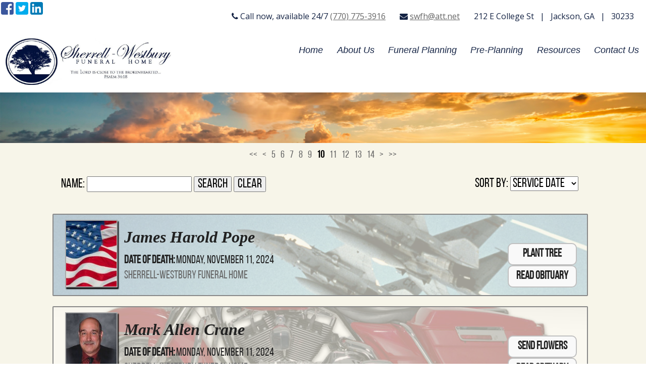

--- FILE ---
content_type: text/html;charset=UTF-8
request_url: https://sherrellfh.com/tribute/all-services/index.html?page=9
body_size: 9525
content:
<!DOCTYPE html>
<html lang="en-US"><head><!--Google Tag Manager--><script>(function(w,d,s,l,i){w[l]=w[l]||[];w[l].push({'gtm.start':
new Date().getTime(),event:'gtm.js'});var f=d.getElementsByTagName(s)[0],
j=d.createElement(s),dl=l!='dataLayer'?'&l='+l:'';j.async=true;j.src=
'https://www.googletagmanager.com/gtm.js?id='+i+dl;f.parentNode.insertBefore(j,f);
})(window,document,'script','dataLayer','GTM-T9Q86N3');</script><!--End Google Tag Manager--><script src="https://www.googleoptimize.com/optimize.js?id=OPT-KV5J64C"></script><title>Page 10 of 138 services and obituaries. | Home - Sherrell-Westbury ...</title><meta http-equiv="Content-Type" content="text/html; charset=UTF-8" /><meta content="width=device-width, initial-scale=1, maximum-scale=1, user-scalable=no" name="viewport" /><meta content="black" name="apple-mobile-web-app-status-bar-style" /><link rel="stylesheet" href="/files/basictemplate/css/standard-styles.css" /><link rel="stylesheet" type="text/css" href="/skin-files/Mornings-Template/scss/main.css" /><link href="//fonts.googleapis.com/css?family=Open+Sans" rel="stylesheet" type="text/css" /><link href="//fonts.googleapis.com/css?family=Josefin+Sans" rel="stylesheet" type="text/css" /><link id="theme-css-link" rel="stylesheet" href="/skin-files/Mornings-Template/themes/css/rl-williams.css" /><link id="theme-scheme-link" rel="stylesheet" href="/blank.css" /><meta name="keywords" content="funeral,cremation,funeral pricing,funeral homes in,cremation in," /><meta name="description" content="Listing 91 to 100 of 1378 services and obituaries." /><meta name="google-site-verification" content="8WMjEEpDPzR5qzyHjqIcPQwY_ET3EoLWUDXw0T-OF-E" /><script type="text/javascript">var contextPathSuffix = "";

</script><script type="text/javascript" src="/files/yui/yui/yui-min.js">

</script><script type="text/javascript" src="/files/YuiConfig.js">

</script><script type="text/javascript" src="/files/scriptlibrary/js/responsive/respond.min.js">

</script><!--[if lt IE 9]><script type="text/javascript" src="/files/scriptlibrary/js/responsive/html5shiv.js"></script><![endif]--><script type="text/javascript">YUI().use("Core.SocialMediaPanelController", function(Y) { new Y.SocialMediaPanelController(''); });</script><script type="text/javascript" src="/files/admin/js/SiteAnnouncementRenderController.js">

</script><script type="text/javascript" src="/files/site/js/GoogleTagManagerClickHandler.js?v=1">

</script><link rel="canonical" href="https://sherrellfh.com/tribute/all-services/index.html?page=9" /><meta name="robots" content="noindex" /><link rel="stylesheet" href="/files/arrangement/widgets/css/tribute-full-list.css" /><style type="text/css">
.responsive-1 .content .outter-wrapper.contact-block,
.responsive-1 .content .header-block {
   transform: translate3d(0, 0, 0) !important;
}
.content .banner-block .curve-overlay {
   z-index: 1;
}
</style>


<!-- Google Tag Manager -->
<script>(function(w,d,s,l,i){w[l]=w[l]||[];w[l].push({'gtm.start':
new Date().getTime(),event:'gtm.js'});var f=d.getElementsByTagName(s)[0],
j=d.createElement(s),dl=l!='dataLayer'?'&l='+l:'';j.async=true;j.src=
'https://www.googletagmanager.com/gtm.js?id='+i+dl;f.parentNode.insertBefore(j,f);
})(window,document,'script','dataLayer','GTM-WFPVJ64');</script>

<!-- End Google Tag Manager --><script type="text/javascript">(function(i,s,o,g,r,a,m){i['GoogleAnalyticsObject']=r;i[r]=i[r]||function(){(i[r].q=i[r].q||[]).push(arguments)},i[r].l=1*new Date();a=s.createElement(o),m=s.getElementsByTagName(o)[0];a.async=1;a.src=g;m.parentNode.insertBefore(a,m)})(window,document,'script','//www.google-analytics.com/analytics.js','ga');
ga('create', 'UA-109028464-1');
ga('send', 'pageview');</script><script type="text/javascript">var editMode = false, placeholderDataCenter, SetDataCenter = function (dataCenter) {};
YUI().use("Core.PlaceholderDataCenter", function (Y) {    placeholderDataCenter = new Y.Core.PlaceholderDataCenter([{"id":15,"data":[{"imageQuality":"Ultra","pageLink":{"pageId":27}}]},{"id":35,"data":[{"imageQuality":"Ultra"}]},{"id":13,"data":[{"imageQuality":"Ultra","pageLink":{"pageId":7}}]}]);    SetDataCenter(placeholderDataCenter);});</script></head><body class="widget-page inside-page" id="widget-override"><!--Google Tag Manager (noscript)--><noscript><iframe src="https://www.googletagmanager.com/ns.html?id=GTM-T9Q86N3" height="0" width="0" style="display:none;visibility:hidden"></iframe></noscript><!--End Google Tag Manager (noscript)--><!-- Google Tag Manager (noscript) -->
<noscript><iframe src="https://www.googletagmanager.com/ns.html?id=GTM-WFPVJ64"
height="0" width="0" style="display:none;visibility:hidden"></iframe></noscript>
<!-- End Google Tag Manager (noscript) --><div class="all-popups" id="popup-container"></div>


    
        
        
        <!--[if IE]><meta http-equiv="X-UA-Compatible" content="IE=edge,chrome=1"><![endif]-->
        
        
        
        
        
        
        
        
    
    
        <div class="responsive-1">
            <div class="content">
                <!--[if lt IE 7]>
                        <p class="chromeframe">You are using an outdated browser. <a href="http://browsehappy.com/">Upgrade your browser today</a> or <a href="http://www.google.com/chromeframe/?redirect=true">install Google Chrome Frame</a> to better experience this site.</p>
                <![endif]-->

                <!-- Logo and Navigation -->
                <div class="outter-wrapper contact-block">
                    <div class="contact-container">
                        <i class="fa fa-phone"></i>
                        <div class="phone"><p>Call now, available 24/7&nbsp;<a data-cke-saved-href="tel:(770) 775-3916" href="tel:(770) 775-3916">(770) 775-3916</a></p></div>
                        <i class="fa fa-envelope"></i>
                        <div class="contact"><p><a data-cke-saved-href="mailto:swfh@att.net" href="mailto:swfh@att.net">swfh@att.net</a></p></div>
                        <div class="search-widget"><p>212 E&nbsp;College St&nbsp; &nbsp;|&nbsp; &nbsp;Jackson, GA&nbsp; &nbsp;|&nbsp; &nbsp;30233</p></div>
                    </div>
                </div>
                <div class="outter-wrapper header-block">
                    <header class="clearfix">
                        <div id="main-logo">
                            <div class="logo"><a href="/27/Home.html" data-cmspageid="27" class="placeholder-page-link"><img class="media-element" src="/2061/Ultra/Sherrell.jpg" /></a></div>
                        </div>
                        <nav id="nav-wrap">
                            <div id="menu-icon"></div>
                            <div>




    
        



<div class="dropdownNavigation">
    <ul>
        
            <li>
                <a data-cmspageid="27" href="/27/Home.html">
                    <span data-cmspageid="27" class="primary-inner-wrapper">Home</span>
                </a>

                

                
            </li>
        
            <li>
                <a data-cmspageid="12" href="/12/About-Us.html">
                    <span data-cmspageid="12" class="primary-inner-wrapper">About Us</span>
                </a>

                
                    <div class="subMenu">
                        <ul>
                            
                                <li>
                                    <a data-cmspageid="16" href="/16/Our-History.html">
                                        <span data-cmspageid="16" class="sub-inner-wrapper">Our History</span>
                                    </a>
                                </li>
                            
                                <li>
                                    <a data-cmspageid="19" href="/19/Our-Staff.html">
                                        <span data-cmspageid="19" class="sub-inner-wrapper">Our Staff</span>
                                    </a>
                                </li>
                            
                                <li>
                                    <a data-cmspageid="39" href="/39/Map---Directions.html">
                                        <span data-cmspageid="39" class="sub-inner-wrapper">Map &amp; Directions</span>
                                    </a>
                                </li>
                            
                                <li>
                                    <a data-cmspageid="8" href="/8/Our-Facilities.html">
                                        <span data-cmspageid="8" class="sub-inner-wrapper">Our Facilities</span>
                                    </a>
                                </li>
                            
                                <li>
                                    <a data-cmspageid="11" href="/11/News---Events.html">
                                        <span data-cmspageid="11" class="sub-inner-wrapper">News &amp; Events</span>
                                    </a>
                                </li>
                            
                                <li>
                                    <a data-cmspageid="33" href="/33/Testimonials.html">
                                        <span data-cmspageid="33" class="sub-inner-wrapper">Testimonials</span>
                                    </a>
                                </li>
                            
                        </ul>
                    </div>
                

                
            </li>
        
            <li>
                <a data-cmspageid="34" href="/34/Funeral-Planning.html">
                    <span data-cmspageid="34" class="primary-inner-wrapper">Funeral Planning</span>
                </a>

                
                    <div class="subMenu">
                        <ul>
                            
                                <li>
                                    <a data-cmspageid="37" href="/37/When-Death-Occurs.html">
                                        <span data-cmspageid="37" class="sub-inner-wrapper">When Death Occurs</span>
                                    </a>
                                </li>
                            
                                <li>
                                    <a data-cmspageid="24" href="/24/Burial-Services.html">
                                        <span data-cmspageid="24" class="sub-inner-wrapper">Burial Services</span>
                                    </a>
                                </li>
                            
                                <li>
                                    <a data-cmspageid="28" href="/28/Cremation-Services.html">
                                        <span data-cmspageid="28" class="sub-inner-wrapper">Cremation Services</span>
                                    </a>
                                </li>
                            
                                <li>
                                    <a data-cmspageid="21" href="/21/Eulogies-and-Obituaries.html">
                                        <span data-cmspageid="21" class="sub-inner-wrapper">Eulogies and Obituaries</span>
                                    </a>
                                </li>
                            
                                <li>
                                    <a data-cmspageid="32" href="/32/Funeral-Etiquette.html">
                                        <span data-cmspageid="32" class="sub-inner-wrapper">Funeral Etiquette</span>
                                    </a>
                                </li>
                            
                                <li>
                                    <a data-cmspageid="45" href="/45/Funeral-Merchandise.html">
                                        <span data-cmspageid="45" class="sub-inner-wrapper">Funeral Merchandise</span>
                                    </a>
                                </li>
                            
                                <li>
                                    <a data-cmspageid="50" href="/50/FAQ.html">
                                        <span data-cmspageid="50" class="sub-inner-wrapper">FAQ</span>
                                    </a>
                                </li>
                            
                        </ul>
                    </div>
                

                
            </li>
        
            <li>
                <a data-cmspageid="48" href="/48/Pre-Planning.html">
                    <span data-cmspageid="48" class="primary-inner-wrapper">Pre-Planning</span>
                </a>

                
                    <div class="subMenu">
                        <ul>
                            
                                <li>
                                    <a data-cmspageid="18" href="/18/About-Pre-Planning.html">
                                        <span data-cmspageid="18" class="sub-inner-wrapper">About Pre-Planning</span>
                                    </a>
                                </li>
                            
                                <li>
                                    <a data-cmspageid="2" href="/Forms/Pre_Arrangement_Form/edbc230c30/start.html#form-start">
                                        <span data-cmspageid="2" class="sub-inner-wrapper">Pre-Arrange Online</span>
                                    </a>
                                </li>
                            
                        </ul>
                    </div>
                

                
            </li>
        
            <li>
                <a data-cmspageid="23" href="/23/Resources.html">
                    <span data-cmspageid="23" class="primary-inner-wrapper">Resources</span>
                </a>

                
                    <div class="subMenu">
                        <ul>
                            
                                <li>
                                    <a data-cmspageid="35" href="/35/Grief-Resources.html">
                                        <span data-cmspageid="35" class="sub-inner-wrapper">Grief Resources</span>
                                    </a>
                                </li>
                            
                                <li>
                                    <a data-cmspageid="42" href="/42/Legal-Advice.html">
                                        <span data-cmspageid="42" class="sub-inner-wrapper">Legal Advice</span>
                                    </a>
                                </li>
                            
                                <li>
                                    <a data-cmspageid="20" href="/20/Veterans.html">
                                        <span data-cmspageid="20" class="sub-inner-wrapper">Veterans</span>
                                    </a>
                                </li>
                            
                                <li>
                                    <a data-cmspageid="41" href="/41/Obituaries---Tributes.html">
                                        <span data-cmspageid="41" class="sub-inner-wrapper">Obituaries &amp; Tributes</span>
                                    </a>
                                </li>
                            
                        </ul>
                    </div>
                

                
            </li>
        
            <li>
                <a data-cmspageid="6" href="/6/Contact-Us.html">
                    <span data-cmspageid="6" class="primary-inner-wrapper">Contact Us</span>
                </a>

                
                    <div class="subMenu">
                        <ul>
                            
                                <li>
                                    <a data-cmspageid="7" href="/Forms/Ask_the_Funeral_Director/eb6c254681/start.html#form-start">
                                        <span data-cmspageid="7" class="sub-inner-wrapper">Ask the Director</span>
                                    </a>
                                </li>
                            
                        </ul>
                    </div>
                

                
            </li>
        
    </ul>
</div>


    

    

</div>   
                        </nav>
                    </header>
                </div>
                <section id="content-section">
                    <!-- Banner Image / Slide-show -->
                    <section id="banner-block" class="outter-wrapper banner-block">
                        <div class="col row-1">
                           <div class="fullwidthbanner-container">




<div id="advanced-slide-show-container-28" class="advanced-slide-show-container">
    <div id="next-slide-button"></div>
    <div id="prev-slide-button"></div>
    <div class="caption-container">        
        <div id="overlay-text-1" class="caption"></div>
        <div id="overlay-text-2" class="caption"></div>
        <div id="overlay-button" class="caption"></div>
    </div>
    <div class="slides-container">
        
            <div class="advanced-slide">
                <img src="/2063/Inside_Banner.jpg" />
            </div>
        
            <div class="advanced-slide" style="visibility:hidden;">
                <img src="/2063/Inside_Banner.jpg" />
            </div>
        
    </div>
</div>

    
    
        <script type="text/javascript">
            YUI().use("scriptlibrary.AdvancedSlideShow", function (Y) {
                Y.on('domready', function () {
                    var advancedSlideShow = new Y.scriptlibrary.AdvancedSlideShow(Y.one("#advanced-slide-show-container-28"), {"interval":55,"slides":[{"id":20,"imageFile":{"fileName":"Inside_Banner.jpg","previewPath":"2063/High/Inside_Banner.jpg","width":1920,"height":350,"id":2063,"label":"Inside_Banner.jpg","thumbPath":"2063/Medium/Inside_Banner.jpg","mediaFileType":"IMAGE","editable":true,"removable":true,"editProperties":true},"overlayText1":"","overlayText2":"","buttonText":"","buttonUrl":""},{"id":21,"imageFile":{"fileName":"Inside_Banner.jpg","previewPath":"2063/High/Inside_Banner.jpg","width":1920,"height":350,"id":2063,"label":"Inside_Banner.jpg","thumbPath":"2063/Medium/Inside_Banner.jpg","mediaFileType":"IMAGE","editable":true,"removable":true,"editProperties":true},"overlayText1":"","overlayText2":"","buttonText":"","buttonUrl":""}]}, false);
                    advancedSlideShow.render();
                });
            });
        </script>
    




</div> 
                        </div>
                    </section>
                    
                    <!-- Main Content, Offers and Services --> 
                    <section id="main-block" class="outter-wrapper main-content-block">
                        <div class="wrapper clearfix">                            
                            <!-- Main Content -->   
                            <div class="full main-area">
                                <div class="main-content">


<div id="fulllist-loading-message">
    Loading...
</div>
<div class="arrangement-list-full" id="arrangement-list-full" style="display: none;">
    <h1></h1>
    
    <div class="paginator top-paginator">
        <a href="/tribute/all-services/index.html?page=0" class="first-page">&lt;&lt;</a><a href="/tribute/all-services/index.html?page=8" class="previous-page">&lt;</a><a href="/tribute/all-services/index.html?page=4" class="page">5</a><a href="/tribute/all-services/index.html?page=5" class="page">6</a><a href="/tribute/all-services/index.html?page=6" class="page">7</a><a href="/tribute/all-services/index.html?page=7" class="page">8</a><a href="/tribute/all-services/index.html?page=8" class="page">9</a><span class="page">10</span><a href="/tribute/all-services/index.html?page=10" class="page">11</a><a href="/tribute/all-services/index.html?page=11" class="page">12</a><a href="/tribute/all-services/index.html?page=12" class="page">13</a><a href="/tribute/all-services/index.html?page=13" class="page">14</a><a href="/tribute/all-services/index.html?page=10" class="next-page">&gt;</a><a href="/tribute/all-services/index.html?page=137" class="last-page">&gt;&gt;</a>
    </div>
    
    <fieldset class="full-list-search yui3-skin-sam">
        <div class="name-search">
            Name:
            <input type="text" class="deceased-name" id="deceased-name" value="" />
            <input type="button" id="search-button" value="Search" />
            <input type="button" id="clear-button" value="Clear" />
        </div>
        <div class="deceased-sort-by-section">
            <label class="deceased-sort-by-label" for="deceased-sort-by">Sort by:</label>
            <select class="deceased-sort-by" id="deceased-sort-by"><option value="date-of-death">Date of Death</option><option value="service-date" selected="selected">Service Date</option></select>
        </div>
    </fieldset>

    <div class="full-list-container">
        
            <div class="tribute-row">
                <div class="image-column" valign="top">
                    <div class="deceased-image">
                        <a href="/tribute/details/2797/James-Pope/obituary.html#tribute-start" style="background-image:url(/tribute-images/3346/Medium/James-Pope.jpg);">
                            
                        </a>
                    </div>
                </div>
                <div class="tribute-detail-data" valign="top">
                    <h2 class="deceased-name">
                        <a href="/tribute/details/2797/James-Pope/obituary.html#tribute-start">
                            James Harold Pope
                        </a>
                    </h2>
                    
                        <div class="deceased-date-of-death">
                            
                                <label>Date of Death:</label>
                                <span>Monday, November 11, 2024</span>
                            
                        </div>
                    
                    
                    
                        
                            
                                <a rel="nofollow" href="/tribute/all-services/1/index.html" class="deceased-funeral-home-location">
                                    <span>Sherrell-Westbury Funeral Home</span>
                                </a>
                            
                            
                        
                    
                    <div class="tribute-buttons ">
                        
                        
                            
                            

                                <div class="button-layout top-button tree-button">
                                    <a target="_self" href="https://tree.tributestore.com/memorial-tree?oId=33697987">Plant Tree</a>
                                </div>
                            
                        
                        <div class="button-layout">
                            <a href="/tribute/details/2797/James-Pope/obituary.html#tribute-start">
                                
                                    Read Obituary
                                    
                                
                            </a>
                        </div>
                    </div>
                </div>
                <div class="tribute-theme-underlay" style="background-image:url(//s3.amazonaws.com/static.funeraltechweb.com/cms/tribute/embedded-tribute/airforce.jpg);"></div>
            </div>
        
            <div class="tribute-row">
                <div class="image-column" valign="top">
                    <div class="deceased-image">
                        <a href="/tribute/details/2798/Mark-Crane/obituary.html#tribute-start" style="background-image:url(/tribute-images/3349/Medium/Mark-Crane.jpg);">
                            
                        </a>
                    </div>
                </div>
                <div class="tribute-detail-data" valign="top">
                    <h2 class="deceased-name">
                        <a href="/tribute/details/2798/Mark-Crane/obituary.html#tribute-start">
                            Mark Allen Crane
                        </a>
                    </h2>
                    
                        <div class="deceased-date-of-death">
                            
                                <label>Date of Death:</label>
                                <span>Monday, November 11, 2024</span>
                            
                        </div>
                    
                    
                    
                        
                            
                                <a rel="nofollow" href="/tribute/all-services/1/index.html" class="deceased-funeral-home-location">
                                    <span>Sherrell-Westbury Funeral Home</span>
                                </a>
                            
                            
                        
                    
                    <div class="tribute-buttons ">
                        
                        
                            
                                <div class="button-layout top-button flower-button">
                                    <a target="_self" href="https://sherrellwestbury-funeral-home-jackson.tributestore.com?oId=33714686">Send Flowers</a>
                                </div>
                            
                            
                        
                        <div class="button-layout">
                            <a href="/tribute/details/2798/Mark-Crane/obituary.html#tribute-start">
                                
                                    Read Obituary
                                    
                                
                            </a>
                        </div>
                    </div>
                </div>
                <div class="tribute-theme-underlay" style="background-image:url(//s3.amazonaws.com/static.funeraltechweb.com/cms/tribute/embedded-tribute/motorcycle.jpg);"></div>
            </div>
        
            <div class="tribute-row">
                <div class="image-column" valign="top">
                    <div class="deceased-image">
                        <a href="/tribute/details/2792/Reginald-Letson/obituary.html#tribute-start" style="background-image:url(/tribute-images/3340/Medium/Reginald-Letson.jpg);">
                            
                        </a>
                    </div>
                </div>
                <div class="tribute-detail-data" valign="top">
                    <h2 class="deceased-name">
                        <a href="/tribute/details/2792/Reginald-Letson/obituary.html#tribute-start">
                            Reginald Steve Letson
                        </a>
                    </h2>
                    
                        <div class="deceased-date-of-death">
                            
                                <label>Date of Death:</label>
                                <span>Saturday, November 2, 2024</span>
                            
                        </div>
                    
                    
                    
                        
                            
                                <a rel="nofollow" href="/tribute/all-services/1/index.html" class="deceased-funeral-home-location">
                                    <span>Sherrell-Westbury Funeral Home</span>
                                </a>
                            
                            
                        
                    
                    <div class="tribute-buttons ">
                        
                        
                            
                                <div class="button-layout top-button flower-button">
                                    <a target="_self" href="https://sherrellwestbury-funeral-home-jackson.tributestore.com?oId=33620236">Send Flowers</a>
                                </div>
                            
                            
                        
                        <div class="button-layout">
                            <a href="/tribute/details/2792/Reginald-Letson/obituary.html#tribute-start">
                                
                                    Read Obituary
                                    
                                
                            </a>
                        </div>
                    </div>
                </div>
                <div class="tribute-theme-underlay" style="background-image:url(//s3.amazonaws.com/static.funeraltechweb.com/cms/tribute/embedded-tribute/candle.jpg);">
                
                </div>
            </div>
        
            <div class="tribute-row">
                <div class="image-column" valign="top">
                    <div class="deceased-image">
                        <a href="/tribute/details/2790/Lee-Dunlap/obituary.html#tribute-start" style="background-image:url(/tribute-images/3338/Medium/Lee-Dunlap.jpg);">
                            
                        </a>
                    </div>
                </div>
                <div class="tribute-detail-data" valign="top">
                    <h2 class="deceased-name">
                        <a href="/tribute/details/2790/Lee-Dunlap/obituary.html#tribute-start">
                            Lee Stanton Dunlap
                        </a>
                    </h2>
                    
                        <div class="deceased-date-of-death">
                            
                                <label>Date of Death:</label>
                                <span>Monday, October 28, 2024</span>
                            
                        </div>
                    
                    
                    
                        
                            
                                <a rel="nofollow" href="/tribute/all-services/1/index.html" class="deceased-funeral-home-location">
                                    <span>Sherrell-Westbury Funeral Home</span>
                                </a>
                            
                            
                        
                    
                    <div class="tribute-buttons ">
                        
                        
                            
                                <div class="button-layout top-button flower-button">
                                    <a target="_self" href="https://sherrellwestbury-funeral-home-jackson.tributestore.com?oId=33596451">Send Flowers</a>
                                </div>
                            
                            
                        
                        <div class="button-layout">
                            <a href="/tribute/details/2790/Lee-Dunlap/obituary.html#tribute-start">
                                
                                    Read Obituary
                                    
                                
                            </a>
                        </div>
                    </div>
                </div>
                <div class="tribute-theme-underlay" style="background-image:url(//s3.amazonaws.com/static.funeraltechweb.com/cms/tribute/embedded-tribute/candle.jpg);">
                
                </div>
            </div>
        
            <div class="tribute-row">
                <div class="image-column" valign="top">
                    <div class="deceased-image">
                        <a href="/tribute/details/2785/Terry-Laduke/obituary.html#tribute-start" style="background-image:url(/tribute-images/3334/Medium/Terry-Laduke.jpg);">
                            
                        </a>
                    </div>
                </div>
                <div class="tribute-detail-data" valign="top">
                    <h2 class="deceased-name">
                        <a href="/tribute/details/2785/Terry-Laduke/obituary.html#tribute-start">
                            Terry Renee Laduke
                        </a>
                    </h2>
                    
                        <div class="deceased-date-of-death">
                            
                                <label>Date of Death:</label>
                                <span>Friday, October 25, 2024</span>
                            
                        </div>
                    
                    
                    
                        
                            
                                <a rel="nofollow" href="/tribute/all-services/1/index.html" class="deceased-funeral-home-location">
                                    <span>Sherrell-Westbury Funeral Home</span>
                                </a>
                            
                            
                        
                    
                    <div class="tribute-buttons ">
                        
                        
                            
                                <div class="button-layout top-button flower-button">
                                    <a target="_self" href="https://sherrellwestbury-funeral-home-jackson.tributestore.com?oId=33529271">Send Flowers</a>
                                </div>
                            
                            
                        
                        <div class="button-layout">
                            <a href="/tribute/details/2785/Terry-Laduke/obituary.html#tribute-start">
                                
                                    Read Obituary
                                    
                                
                            </a>
                        </div>
                    </div>
                </div>
                <div class="tribute-theme-underlay" style="background-image:url(//s3.amazonaws.com/static.funeraltechweb.com/cms/tribute/embedded-tribute/cat.jpg);"></div>
            </div>
        
            <div class="tribute-row">
                <div class="image-column" valign="top">
                    <div class="deceased-image">
                        <a href="/tribute/details/2788/Audrey-McEver-Kimmons/obituary.html#tribute-start" style="background-image:url(/tribute-images/3339/Medium/Audrey-McEver-Kimmons.jpg);">
                            
                        </a>
                    </div>
                </div>
                <div class="tribute-detail-data" valign="top">
                    <h2 class="deceased-name">
                        <a href="/tribute/details/2788/Audrey-McEver-Kimmons/obituary.html#tribute-start">
                            Audrey Elayne McEver-Kimmons
                        </a>
                    </h2>
                    
                        <div class="deceased-date-of-death">
                            
                                <label>Date of Death:</label>
                                <span>Friday, October 25, 2024</span>
                            
                        </div>
                    
                    
                    
                        
                            
                                <a rel="nofollow" href="/tribute/all-services/1/index.html" class="deceased-funeral-home-location">
                                    <span>Sherrell-Westbury Funeral Home</span>
                                </a>
                            
                            
                        
                    
                    <div class="tribute-buttons ">
                        
                        
                            
                                <div class="button-layout top-button flower-button">
                                    <a target="_self" href="https://sherrellwestbury-funeral-home-jackson.tributestore.com?oId=33559474">Send Flowers</a>
                                </div>
                            
                            
                        
                        <div class="button-layout">
                            <a href="/tribute/details/2788/Audrey-McEver-Kimmons/obituary.html#tribute-start">
                                
                                    Read Obituary
                                    
                                
                            </a>
                        </div>
                    </div>
                </div>
                <div class="tribute-theme-underlay" style="background-image:url(//s3.amazonaws.com/static.funeraltechweb.com/cms/tribute/embedded-tribute/catholic.jpg);"></div>
            </div>
        
            <div class="tribute-row">
                <div class="image-column" valign="top">
                    <div class="deceased-image">
                        <a href="/tribute/details/2782/Carol-Hoover/obituary.html#tribute-start" style="background-image:url(/tribute-images/3332/Medium/Carol-Hoover.jpg);">
                            
                        </a>
                    </div>
                </div>
                <div class="tribute-detail-data" valign="top">
                    <h2 class="deceased-name">
                        <a href="/tribute/details/2782/Carol-Hoover/obituary.html#tribute-start">
                            Carol Sue Hoover
                        </a>
                    </h2>
                    
                        <div class="deceased-date-of-death">
                            
                                <label>Date of Death:</label>
                                <span>Sunday, October 20, 2024</span>
                            
                        </div>
                    
                    
                    
                        
                            
                                <a rel="nofollow" href="/tribute/all-services/1/index.html" class="deceased-funeral-home-location">
                                    <span>Sherrell-Westbury Funeral Home</span>
                                </a>
                            
                            
                        
                    
                    <div class="tribute-buttons ">
                        
                        
                            
                                <div class="button-layout top-button flower-button">
                                    <a target="_self" href="https://sherrellwestbury-funeral-home-jackson.tributestore.com?oId=33470900">Send Flowers</a>
                                </div>
                            
                            
                        
                        <div class="button-layout">
                            <a href="/tribute/details/2782/Carol-Hoover/obituary.html#tribute-start">
                                
                                    Read Obituary
                                    
                                
                            </a>
                        </div>
                    </div>
                </div>
                <div class="tribute-theme-underlay" style="background-image:url(//s3.amazonaws.com/static.funeraltechweb.com/cms/tribute/embedded-tribute/beachwaves.jpg);"></div>
            </div>
        
            <div class="tribute-row">
                <div class="image-column">
                    <div class="deceased-image">
                        <a class="deceased-image-missing" href="/tribute/details/2781/Hazel-Johnson/obituary.html#tribute-start" style="background-image:url(/files/arrangement/widgets/images/flowers/flower-1.jpg);">
                            
                                <img alt="Hazel Johnson" src="/files/arrangement/widgets/images/flowers/flower-1.jpg" />
                            
                        </a>
                    </div>
                </div>
                <div class="tribute-detail-data" valign="top">
                    <h2 class="deceased-name">
                        <a href="/tribute/details/2781/Hazel-Johnson/obituary.html#tribute-start">
                            Hazel Johnson
                        </a>
                    </h2>
                    
                        <div class="deceased-date-of-death">
                            
                                <label>Date of Death:</label>
                                <span>Tuesday, October 15, 2024</span>
                            
                        </div>
                    
                    
                    
                        
                            
                                <a rel="nofollow" href="/tribute/all-services/1/index.html" class="deceased-funeral-home-location">
                                    <span>Sherrell-Westbury Funeral Home</span>
                                </a>
                            
                            
                        
                    
                    <div class="tribute-buttons ">
                        
                        
                            
                                <div class="button-layout top-button flower-button">
                                    <a target="_self" href="https://sherrellwestbury-funeral-home-jackson.tributestore.com?oId=33376505">Send Flowers</a>
                                </div>
                            
                            
                        
                        <div class="button-layout">
                            <a href="/tribute/details/2781/Hazel-Johnson/obituary.html#tribute-start">
                                
                                    Read Obituary
                                    
                                
                            </a>
                        </div>
                    </div>
                </div>
                <div class="tribute-theme-underlay" style="background-image:url(//s3.amazonaws.com/static.funeraltechweb.com/cms/tribute/embedded-tribute/books.jpg);"></div>
            </div>
        
            <div class="tribute-row">
                <div class="image-column" valign="top">
                    <div class="deceased-image">
                        <a href="/tribute/details/2783/Brittany-Robertson/obituary.html#tribute-start" style="background-image:url(/tribute-images/3331/Medium/Brittany-Robertson.png);">
                            
                        </a>
                    </div>
                </div>
                <div class="tribute-detail-data" valign="top">
                    <h2 class="deceased-name">
                        <a href="/tribute/details/2783/Brittany-Robertson/obituary.html#tribute-start">
                            Brittany Lea Robertson
                        </a>
                    </h2>
                    
                        <div class="deceased-date-of-death">
                            
                                <label>Date of Death:</label>
                                <span>Friday, October 18, 2024</span>
                            
                        </div>
                    
                    
                    
                        
                            
                                <a rel="nofollow" href="/tribute/all-services/1/index.html" class="deceased-funeral-home-location">
                                    <span>Sherrell-Westbury Funeral Home</span>
                                </a>
                            
                            
                        
                    
                    <div class="tribute-buttons ">
                        
                        
                            
                                <div class="button-layout top-button flower-button">
                                    <a target="_self" href="https://sherrellwestbury-funeral-home-jackson.tributestore.com?oId=33488471">Send Flowers</a>
                                </div>
                            
                            
                        
                        <div class="button-layout">
                            <a href="/tribute/details/2783/Brittany-Robertson/obituary.html#tribute-start">
                                
                                    Read Obituary
                                    
                                
                            </a>
                        </div>
                    </div>
                </div>
                <div class="tribute-theme-underlay" style="background-image:url(//s3.amazonaws.com/static.funeraltechweb.com/cms/tribute/embedded-tribute/clouds.jpg);"></div>
            </div>
        
            <div class="tribute-row">
                <div class="image-column" valign="top">
                    <div class="deceased-image">
                        <a href="/tribute/details/2779/Robert-Williams/obituary.html#tribute-start" style="background-image:url(/tribute-images/3329/Medium/Robert-Williams.jpg);">
                            
                        </a>
                    </div>
                </div>
                <div class="tribute-detail-data" valign="top">
                    <h2 class="deceased-name">
                        <a href="/tribute/details/2779/Robert-Williams/obituary.html#tribute-start">
                            Robert Wayne Williams
                        </a>
                    </h2>
                    
                        <div class="deceased-date-of-death">
                            
                                <label>Date of Death:</label>
                                <span>Saturday, October 12, 2024</span>
                            
                        </div>
                    
                    
                    
                        
                            
                                <a rel="nofollow" href="/tribute/all-services/1/index.html" class="deceased-funeral-home-location">
                                    <span>Sherrell-Westbury Funeral Home</span>
                                </a>
                            
                            
                        
                    
                    <div class="tribute-buttons ">
                        
                        
                            
                                <div class="button-layout top-button flower-button">
                                    <a target="_self" href="https://sherrellwestbury-funeral-home-jackson.tributestore.com?oId=33374178">Send Flowers</a>
                                </div>
                            
                            
                        
                        <div class="button-layout">
                            <a href="/tribute/details/2779/Robert-Williams/obituary.html#tribute-start">
                                
                                    Read Obituary
                                    
                                
                            </a>
                        </div>
                    </div>
                </div>
                <div class="tribute-theme-underlay" style="background-image:url(//s3.amazonaws.com/static.funeraltechweb.com/cms/tribute/embedded-tribute/candle.jpg);">
                
                </div>
            </div>
        
    </div>
    
    <div class="paginator">
        <a href="/tribute/all-services/index.html?page=0" class="first-page">&lt;&lt;</a><a href="/tribute/all-services/index.html?page=8" class="previous-page">&lt;</a><a href="/tribute/all-services/index.html?page=4" class="page">5</a><a href="/tribute/all-services/index.html?page=5" class="page">6</a><a href="/tribute/all-services/index.html?page=6" class="page">7</a><a href="/tribute/all-services/index.html?page=7" class="page">8</a><a href="/tribute/all-services/index.html?page=8" class="page">9</a><span class="page">10</span><a href="/tribute/all-services/index.html?page=10" class="page">11</a><a href="/tribute/all-services/index.html?page=11" class="page">12</a><a href="/tribute/all-services/index.html?page=12" class="page">13</a><a href="/tribute/all-services/index.html?page=13" class="page">14</a><a href="/tribute/all-services/index.html?page=10" class="next-page">&gt;</a><a href="/tribute/all-services/index.html?page=137" class="last-page">&gt;&gt;</a>
    </div>
    <div class="tribute-list-links">
        <ul>
            <li class="current-services">
                
                    
                    <a href="/tribute/current-services/index.html">Current Services</a>
                
            </li>
            <li class="past-services">
                
                    
                    <a href="/tribute/past-services/index.html">Past Services</a>
                
            </li>
            <li class="all-services">
                
                    All Services
                    
                
            </li>
        </ul>
    </div>
</div>

<script type="text/javascript">
    YUI().use("arrangement.TributeFullListController", function (Y) {
        new Y.arrangement.TributeFullListController(
            "/tribute/all-services/index.html",
            "all",
            "",
            "",
            {"languageTag":"en-US"},
            [1],
            []
        );
    });
</script>
</div> <!-- CONTENT PLACEHOLDER -->
                            </div>        
                        </div>                               
                    </section>
                    
                    <section id="testimonial-block" class="outter-wrapper testimonial-block">
                        <div class="testimonial-container">
                            <div class="testimonials"><p style="text-align: center;"><a data-cke-saved-href="https://www.facebook.com/Sherrell-Westbury-Funeral-Home-122752124447570/" target="_blank" href="https://www.facebook.com/Sherrell-Westbury-Funeral-Home-122752124447570/"><img data-cms-media-file-id="42" class="media-element" src="/2064/Ultra/Mornings_facebook.png?rand=6707.446727052706" style="display: inline-block; border: 0px; margin: 5px; max-width: 100%; max-height: 100%;" data-cke-saved-src="/admin/site/42/Ultra/Mornings_facebook.png?rand=6707.446727052706" alt="Griffin GA cremation services" data-image-replaced="true" /></a><a data-cke-saved-href="https://plus.google.com/+SherrellWestburyFuneralHomeJackson" target="_blank" href="https://plus.google.com/+SherrellWestburyFuneralHomeJackson"><img data-cms-media-file-id="43" class="media-element" src="/2065/Ultra/Mornings_googleplus.png?rand=8173.3656092359715" style="display: inline-block; border: 0px; margin: 5px; max-width: 100%; max-height: 100%;" data-cke-saved-src="/admin/site/43/Ultra/Mornings_googleplus.png?rand=8173.3656092359715" alt="Locust Grove GA cremation services" data-image-replaced="true" /></a></p></div>
                        </div>
                    </section>
                    
                    <section id="association-block" class="outter-wrapper association-block">
                        <div class="association-container">
                            <div class="associations"><p><img data-cms-media-file-id="57" class="media-element" src="/2071/Ultra/nfda.png?rand=3610.1432628845855" style="display: block; border: 0px none; margin: 5px auto; max-width: 100%; max-height: 100%; width: 164px; height: 73px;" data-cke-saved-src="/admin/site/57/Ultra/nfda.png?rand=3610.1432628845855" alt="Jackson GA funeral homes" data-image-replaced="true" /></p></div>
                        </div>
                    </section>
                    
                    <section id="footer-block" class="outter-wrapper footer-block">
                        <div class="footer-container">
                            <div class="footer-area one">
                                <div class="footer-area-logo"><img class="media-element" src="/2061/Ultra/Sherrell.jpg" /></div>
                                <div class="footer-inner-container">
                                    <i class="fa fa-phone"></i>
                                    <div class="footer-text"><p><a data-cke-saved-href="tel:(770) 775-3916" href="tel:(770) 775-3916">(<span style="font-family: inherit; font-size: 0.9375rem;">770) 775-3916</span></a></p></div>
                                </div>
                                <div class="footer-inner-container">
                                    <i class="fa fa-envelope"></i>
                                    <div class="footer-text"><p><a data-cke-saved-href="mailto:wjwestbury@bellsouth.net" href="mailto:wjwestbury@bellsouth.net"><span style="font-family: inherit; font-size: 0.9375rem;"></span></a><a data-cke-saved-href="mailto:swfh@att.net" href="mailto:swfh@att.net"><span style="font-family: inherit; font-size: 0.9375rem;">swfh@a</span></a><a data-cke-saved-href="mailto:swfh@att.net" href="mailto:swfh@att.net">tt.net</a></p></div>
                                </div>
                                <div class="footer-inner-container">
                                    <i class="fa fa-map-signs"></i>
                                    <div class="footer-text"><p>Sherrell-Westbury Funeral Home<br /></p><p>212 E&nbsp;College St<br />Jackson, GA&nbsp;30233</p></div>
                                </div>
                            </div>
                            <div class="footer-area foot-links">
                                <div class="footer-text"><h4><strong>Caring Is Our Business</strong></h4><p style="text-align: left;"><br /></p><p style="text-align: left;">Founded by John and Margaret Sherrell, we have been family owned since 1967. We realize that each family has different needs, and our accommodating staff will assist you in creating a meaningful service. We promise to serve your family with dignity, respect, and professionalism.</p></div>
                            </div>
                            <div class="footer-area last">
                                <h2 class="footer-title"><a href="/7/Ask-the-Director.html" data-cmspageid="7" class="placeholder-page-link"><img class="media-element" src="/2062/Ultra/Mornings-HaveAQuestion.png" /></a></h2>
                                <div class="footer-text"><p>Looking for something you can't find? We make it easy to get the answers you need.&nbsp;&nbsp;Sherrell-Westbury Funeral Home is here for you when you need us. Please feel free to&nbsp;<a data-cmspageid="6" data-cke-saved-cmspageid="6" data-cke-saved-href="/6/Contact-Us.html" data-cke-saved-title="Contact Us" href="/6/Contact-Us.html">contact us</a>&nbsp;at anytime.</p></div>
                            </div>
                            <div class="clear-div"></div>
                            <div class="footer-additional-area"></div>
                        </div>
                    </section>
                    
                    <section id="login-block" class="outter-wrapper login-block">
                        <div class="wrapper clearfix">
                            <div class="copyright left">
                                <a href="/admin/login.html">Admin Login</a><span class="powered-by-wrapper">&nbsp;|&nbsp;<a href="http://www.funeraltech.com">Website powered by FuneralTech</a> &amp; <a class="tribute-archive-backlink" href="https://www.tributearchive.com/">TA</a><span id="corporate-terms-wrapper"> | <a target="_blank" href="//tributetech.com/privacy-policy/">Privacy Policy</a> | <a target="_blank" href="//tributetech.com/terms-of-use/">Terms of Use</a></span></span>
                            </div> 
                        </div>
                    </section>
                </section>
            </div>
            <div class="small-nav">
                <nav id="nav-wrap">
                    <div>




    
        



<div class="dropdownNavigation">
    <ul>
        
            <li>
                <a data-cmspageid="27" href="/27/Home.html">
                    <span data-cmspageid="27" class="primary-inner-wrapper">Home</span>
                </a>

                

                
            </li>
        
            <li>
                <a data-cmspageid="12" href="/12/About-Us.html">
                    <span data-cmspageid="12" class="primary-inner-wrapper">About Us</span>
                </a>

                
                    <div class="subMenu">
                        <ul>
                            
                                <li>
                                    <a data-cmspageid="16" href="/16/Our-History.html">
                                        <span data-cmspageid="16" class="sub-inner-wrapper">Our History</span>
                                    </a>
                                </li>
                            
                                <li>
                                    <a data-cmspageid="19" href="/19/Our-Staff.html">
                                        <span data-cmspageid="19" class="sub-inner-wrapper">Our Staff</span>
                                    </a>
                                </li>
                            
                                <li>
                                    <a data-cmspageid="39" href="/39/Map---Directions.html">
                                        <span data-cmspageid="39" class="sub-inner-wrapper">Map &amp; Directions</span>
                                    </a>
                                </li>
                            
                                <li>
                                    <a data-cmspageid="8" href="/8/Our-Facilities.html">
                                        <span data-cmspageid="8" class="sub-inner-wrapper">Our Facilities</span>
                                    </a>
                                </li>
                            
                                <li>
                                    <a data-cmspageid="11" href="/11/News---Events.html">
                                        <span data-cmspageid="11" class="sub-inner-wrapper">News &amp; Events</span>
                                    </a>
                                </li>
                            
                                <li>
                                    <a data-cmspageid="33" href="/33/Testimonials.html">
                                        <span data-cmspageid="33" class="sub-inner-wrapper">Testimonials</span>
                                    </a>
                                </li>
                            
                        </ul>
                    </div>
                

                
            </li>
        
            <li>
                <a data-cmspageid="34" href="/34/Funeral-Planning.html">
                    <span data-cmspageid="34" class="primary-inner-wrapper">Funeral Planning</span>
                </a>

                
                    <div class="subMenu">
                        <ul>
                            
                                <li>
                                    <a data-cmspageid="37" href="/37/When-Death-Occurs.html">
                                        <span data-cmspageid="37" class="sub-inner-wrapper">When Death Occurs</span>
                                    </a>
                                </li>
                            
                                <li>
                                    <a data-cmspageid="24" href="/24/Burial-Services.html">
                                        <span data-cmspageid="24" class="sub-inner-wrapper">Burial Services</span>
                                    </a>
                                </li>
                            
                                <li>
                                    <a data-cmspageid="28" href="/28/Cremation-Services.html">
                                        <span data-cmspageid="28" class="sub-inner-wrapper">Cremation Services</span>
                                    </a>
                                </li>
                            
                                <li>
                                    <a data-cmspageid="21" href="/21/Eulogies-and-Obituaries.html">
                                        <span data-cmspageid="21" class="sub-inner-wrapper">Eulogies and Obituaries</span>
                                    </a>
                                </li>
                            
                                <li>
                                    <a data-cmspageid="32" href="/32/Funeral-Etiquette.html">
                                        <span data-cmspageid="32" class="sub-inner-wrapper">Funeral Etiquette</span>
                                    </a>
                                </li>
                            
                                <li>
                                    <a data-cmspageid="45" href="/45/Funeral-Merchandise.html">
                                        <span data-cmspageid="45" class="sub-inner-wrapper">Funeral Merchandise</span>
                                    </a>
                                </li>
                            
                                <li>
                                    <a data-cmspageid="50" href="/50/FAQ.html">
                                        <span data-cmspageid="50" class="sub-inner-wrapper">FAQ</span>
                                    </a>
                                </li>
                            
                        </ul>
                    </div>
                

                
            </li>
        
            <li>
                <a data-cmspageid="48" href="/48/Pre-Planning.html">
                    <span data-cmspageid="48" class="primary-inner-wrapper">Pre-Planning</span>
                </a>

                
                    <div class="subMenu">
                        <ul>
                            
                                <li>
                                    <a data-cmspageid="18" href="/18/About-Pre-Planning.html">
                                        <span data-cmspageid="18" class="sub-inner-wrapper">About Pre-Planning</span>
                                    </a>
                                </li>
                            
                                <li>
                                    <a data-cmspageid="2" href="/Forms/Pre_Arrangement_Form/edbc230c30/start.html#form-start">
                                        <span data-cmspageid="2" class="sub-inner-wrapper">Pre-Arrange Online</span>
                                    </a>
                                </li>
                            
                        </ul>
                    </div>
                

                
            </li>
        
            <li>
                <a data-cmspageid="23" href="/23/Resources.html">
                    <span data-cmspageid="23" class="primary-inner-wrapper">Resources</span>
                </a>

                
                    <div class="subMenu">
                        <ul>
                            
                                <li>
                                    <a data-cmspageid="35" href="/35/Grief-Resources.html">
                                        <span data-cmspageid="35" class="sub-inner-wrapper">Grief Resources</span>
                                    </a>
                                </li>
                            
                                <li>
                                    <a data-cmspageid="42" href="/42/Legal-Advice.html">
                                        <span data-cmspageid="42" class="sub-inner-wrapper">Legal Advice</span>
                                    </a>
                                </li>
                            
                                <li>
                                    <a data-cmspageid="20" href="/20/Veterans.html">
                                        <span data-cmspageid="20" class="sub-inner-wrapper">Veterans</span>
                                    </a>
                                </li>
                            
                                <li>
                                    <a data-cmspageid="41" href="/41/Obituaries---Tributes.html">
                                        <span data-cmspageid="41" class="sub-inner-wrapper">Obituaries &amp; Tributes</span>
                                    </a>
                                </li>
                            
                        </ul>
                    </div>
                

                
            </li>
        
            <li>
                <a data-cmspageid="6" href="/6/Contact-Us.html">
                    <span data-cmspageid="6" class="primary-inner-wrapper">Contact Us</span>
                </a>

                
                    <div class="subMenu">
                        <ul>
                            
                                <li>
                                    <a data-cmspageid="7" href="/Forms/Ask_the_Funeral_Director/eb6c254681/start.html#form-start">
                                        <span data-cmspageid="7" class="sub-inner-wrapper">Ask the Director</span>
                                    </a>
                                </li>
                            
                        </ul>
                    </div>
                

                
            </li>
        
    </ul>
</div>


    

    

</div>   
                </nav>
            </div>
        </div>
        <script type="text/javascript">
            YUI().use("node", "event", "event-resize", function(Y) {
                Y.on('domready', function() {
                    var icon = Y.one("#menu-icon");
                    var body = Y.one("body");
                    body.removeClass("nav-open");
                    icon.on("click", function() {
                        if (!body.hasClass("nav-open")){
                            body.addClass("nav-open");
                            icon.addClass("active");
                        }
                        else {
                            body.removeClass("nav-open");
                            icon.removeClass("active");
                        }
                    });
                    
                    var largeWindow = window.matchMedia("(min-width: 1023px)").matches;
                    
                    var data = {
                        'nextScroll'   : 0,
                        'position'     : 0
                    };
                    
                    var header = Y.one(".responsive-1 .content .header-block");
                    var contact = Y.one(".responsive-1 .content .contact-block");
                    var sharePanel = Y.one("body .share-this-vertical");
                    
                    function _onScrollUp(){
                        header.setStyle("transform", "translate3d(0, 0, 0)");
                        contact.setStyle("transform", "translate3d(0, 0, 0)");
                        if (sharePanel) {
                            sharePanel.setStyle("transform", "translate3d(0, 0, 0)");
                        }
                    }
                    
                    function _onScrollDown(){
                        header.setStyle("transform", "translate3d(0, -130%, 0)");
                        contact.setStyle("transform", "translate3d(0, -130%, 0)");
                        if (sharePanel) {
                            sharePanel.setStyle("transform", "translate3d(0, -130%, 0)");
                        }
                    }
                    
                    Y.on('scroll', function() {
                        if (largeWindow){
                            data.nextScroll = window.pageYOffset || document.documentElement.scrollTop;

                            if (data.nextScroll > data.position) {
                                _onScrollDown();
                            }

                            if (data.nextScroll <= 0 || data.nextScroll < data.position) {
                                _onScrollUp();
                            }

                            if (data.nextScroll > 0) {
                                data.position = data.nextScroll;
                            }
                            
                        }
                        
                    });
                });
            });

        </script>
    
<script>
window.addEventListener('DOMContentLoaded', function() {
  if (typeof dataLayer === 'undefined') { console.info('GTM debug mode'); dataLayer = []; }
  dataLayer.push({"abTestInfo":{"templateVersion":"Mornings-Template-pack-5::!scheme::theme-rl-williams","serverId":"Server 02 - Instance 06::sherrellwestbury","testName":"None","storeTemplateVersion":"Null"}});
  dataLayer.push({"siteInfo":{"pageType":"obituary listing page","siteId":"86a81f8dc902533881060bc03c310d5de78ec5405c2187ae5766d1f7c18d4401","websiteType":"Funeral Home","brandName":"FuneralTech","version":"Responsive","codeBase":"Legacy"}});
});
</script></body></html>

--- FILE ---
content_type: text/css;charset=UTF-8
request_url: https://sherrellfh.com/skin-files/Mornings-Template/themes/css/rl-williams.css
body_size: 40
content:
.content .contact-container,
.responsive-1 .content .header-block #nav-wrap .dropdownNavigation a,
.responsive-1 .content .obits .death-h,
.content .arrangement .tribute-list .tribute-button-panel a,
.main-content h1, .main-content h2, .main-content h3, .main-content h4, .main-content h5,
.footer-container .footer-area .footer-text,
.footer-container .footer-area .footer-text a,
.inside-page .content .main-content-block .content-secondary-nav ul > li a,
.inside-page .content .cta-area-content .cta-txt-area,
.inside-page .content .main-content h1, .inside-page .content .main-content h2, .inside-page .content .main-content h3, .inside-page .content .main-content h4, .inside-page .content .main-content h5 {
    color: #142344;
}

.footer-container .footer-area {
    color: #142344;
}

.responsive-1 .content .header-block #nav-wrap .dropdownNavigation > ul .subMenu > ul > li:hover {
    background-color: #5973ae;
}

#testimonial-block .testimonial-container,
.small-nav {
    background: #142344;
}

#association-block .association-container {
    background: #5973ae;
}

@media only screen and (max-width: 1024px) {
    .responsive-1 .content .header-block #nav-wrap,
    .responsive-1 .content .header-block #nav-wrap #menu-icon.active {
        background-color: #142344;
    }
}

--- FILE ---
content_type: text/plain
request_url: https://www.google-analytics.com/j/collect?v=1&_v=j102&a=948454678&t=pageview&_s=1&dl=https%3A%2F%2Fsherrellfh.com%2Ftribute%2Fall-services%2Findex.html%3Fpage%3D9&ul=en-us%40posix&dt=Page%2010%20of%20138%20services%20and%20obituaries.%20%7C%20Home%20-%20Sherrell-Westbury%20...&sr=1280x720&vp=1280x720&_u=IEBAAAABAAAAAC~&jid=1591165898&gjid=1423560804&cid=948085205.1768498938&tid=UA-109028464-1&_gid=191667967.1768498938&_r=1&_slc=1&z=574383104
body_size: -450
content:
2,cG-ZXWYLTC9R2